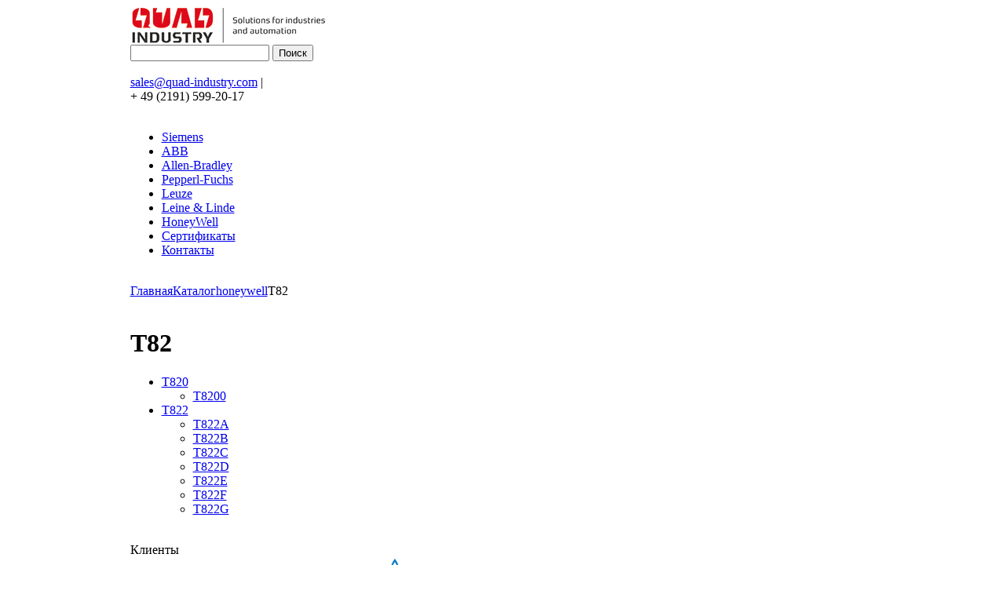

--- FILE ---
content_type: text/html; charset=windows-1251
request_url: https://www.quad-industry.com/catalog/honeywell/57441/
body_size: 3939
content:
<!DOCTYPE html PUBLIC "-//W3C//DTD XHTML 1.0 Transitional//EN" "http://www.w3.org/TR/xhtml1/DTD/xhtml1-transitional.dtd">
<html xmlns="http://www.w3.org/1999/xhtml" xml:lang="en" lang="rus">
<head>
	<meta http-equiv="Content-Type" content="text/html; charset=windows-1251" />
<link href="/bitrix/cache/css/s1/siemens_inside_new2015/page_13b27139d66a58e65086e154056344b7/page_13b27139d66a58e65086e154056344b7_16e295a7579961cb5be71ddd9c778842.css?1730454530364" type="text/css"  rel="stylesheet" />
<link href="/bitrix/cache/css/s1/siemens_inside_new2015/kernel_main/kernel_main.css?17304545259387" type="text/css"  rel="stylesheet" />
<link href="/bitrix/cache/css/s1/siemens_inside_new2015/template_230a9ab5fa8613b03c183504a6208de8/template_230a9ab5fa8613b03c183504a6208de8_7987d3fa607e152c5f25c4b5e8142b60.css?173695091837368" type="text/css"  data-template-style="true"  rel="stylesheet" />
<script>var _ba = _ba || []; _ba.push(["aid", "ea4d2e0dac676c1c910469411a02b66e"]);(function() {var ba = document.createElement("script"); ba.type = "text/javascript"; ba.async = true;ba.src = document.location.protocol + "//bitrix.info/ba.js";var s = document.getElementsByTagName("script")[0];s.parentNode.insertBefore(ba, s);})();</script>
<script type="text/javascript">if(!window.BX)window.BX={message:function(mess){if(typeof mess=='object') for(var i in mess) BX.message[i]=mess[i]; return true;}};</script>
<script type="text/javascript">(window.BX||top.BX).message({'JS_CORE_LOADING':'Загрузка...','JS_CORE_NO_DATA':'- Нет данных -','JS_CORE_WINDOW_CLOSE':'Закрыть','JS_CORE_WINDOW_EXPAND':'Развернуть','JS_CORE_WINDOW_NARROW':'Свернуть в окно','JS_CORE_WINDOW_SAVE':'Сохранить','JS_CORE_WINDOW_CANCEL':'Отменить','JS_CORE_H':'ч','JS_CORE_M':'м','JS_CORE_S':'с','JSADM_AI_HIDE_EXTRA':'Скрыть лишние','JSADM_AI_ALL_NOTIF':'Показать все','JSADM_AUTH_REQ':'Требуется авторизация!','JS_CORE_WINDOW_AUTH':'Войти','JS_CORE_IMAGE_FULL':'Полный размер'});</script>
<script type="text/javascript">(window.BX||top.BX).message({'LANGUAGE_ID':'ru','FORMAT_DATE':'DD.MM.YYYY','FORMAT_DATETIME':'DD.MM.YYYY HH:MI:SS','COOKIE_PREFIX':'BITRIX_SM','SERVER_TZ_OFFSET':'3600','SITE_ID':'s1','USER_ID':'','SERVER_TIME':'1769765854','USER_TZ_OFFSET':'0','USER_TZ_AUTO':'Y','bitrix_sessid':'87aae42faa79e53451caebbbedb01b08'});</script>


<script type="text/javascript" src="/bitrix/cache/js/s1/siemens_inside_new2015/kernel_main/kernel_main.js?1730462461405317"></script>
<script type="text/javascript">BX.setCSSList(['/bitrix/templates/siemens_inside_new2015/components/allbitrix/catalog.section/sections_table/style.css','/bitrix/js/main/core/css/core.css','/bitrix/templates/siemens_inside_new2015/styles.css','/bitrix/templates/siemens_inside_new2015/js/fancybox/jquery.fancybox-1.3.4.css','/bitrix/templates/siemens_inside_new2015/components/bitrix/breadcrumb/siemens_bc/style.css']); </script>
<script type="text/javascript">BX.setJSList(['/bitrix/js/main/core/core.js','/bitrix/js/main/core/core_ajax.js','/bitrix/js/main/session.js','/bitrix/js/main/core/core_window.js','/bitrix/js/main/utils.js','/bitrix/js/main/json/json2.min.js','/bitrix/js/main/core/core_ls.js','/bitrix/js/main/core/core_fx.js']); </script>

<script type="text/javascript">
bxSession.Expand(1440, '87aae42faa79e53451caebbbedb01b08', false, 'b510ec0305a7e68266d579fc13adf66b');
</script>

<script type="text/javascript" src="/bitrix/cache/js/s1/siemens_inside_new2015/template_88362e7277c2c96b8bdfd48c2af1ffd0/template_88362e7277c2c96b8bdfd48c2af1ffd0_11bf1a345ba32b7c4de7b4c2c486006e.js?1730454525100447"></script>

<script type="text/javascript" src="/bitrix/cache/js/s1/siemens_inside_new2015/page_9121ce0e970068ea8dcd555dc74c0285/page_9121ce0e970068ea8dcd555dc74c0285_49450ce1797cd6c43772b2df9f3674ed.js?1730454530397"></script>
	<title>T82</title>
						            </head>
<body>

<div id="panel"></div>

<table cellpadding="0" cellspacing="0" border="0" id="main" align="center">
     <tr>
          <td id="content">
          <div id="header"> 
			<div class="head_line">
				<div class="header_cont">
					<a href="/" class="logo" ><img src="/bitrix/templates/siemens_inside_new2015/images/logo.gif" alt="Berlin Industry"  /></a>
					<div class="lang_block">

					</div>
					<div class="center_head">
						 <div class="search_head">
<div class="search_block">
        <form action="/search/index.php">
                <input type="text" class="inputtext" name="q" value="" />
                <input type="submit" class="search_submit" value="Поиск" name="s" />
        </form>
        <div class="clear_block">&nbsp;</div>
</div>
							</div>
						<div class="phone_block">
							<div class="mail_value"><a href="mailto:sales@quad-industry.com" >sales@quad-industry.com</a> | </div> 
							<div class="phone_value"> 
								
<div class="phone_num">+ 49 (2191) 599-20-17 </div>
															</div>
						</div>
					</div>
					<div class="clear_block">&nbsp;</div>
				</div>
			</div>
        
                    			<div class="top_menu_new" id="top_menu"> 	 
				



<ul id="horizontal-multilevel-menu" class="ul_level0">


	
	
		
							<li class="level0"><a href="/siemens_catalog.php" class="root-item">Siemens</a></li>
			
		
	
	

	
	
		
							<li class="level0"><a href="/catalog/abbcatalog/" class="root-item">ABB</a></li>
			
		
	
	

	
	
		
							<li class="level0"><a href="/catalog/abcatalog/" class="root-item">Allen-Bradley</a></li>
			
		
	
	

	
	
		
							<li class="level0"><a href="/catalog/pepperl_fuchs/" class="root-item">Pepperl-Fuchs</a></li>
			
		
	
	

	
	
		
							<li class="level0"><a href="/catalog/leuze/" class="root-item">Leuze</a></li>
			
		
	
	

	
	
		
							<li class="level0"><a href="/catalog/leinelinde/" class="root-item">Leine & Linde</a></li>
			
		
	
	

	
	
		
							<li class="level0"><a href="/catalog/honeywell/" class="root-item-selected">HoneyWell</a></li>
			
		
	
	

	
	
		
							<li class="level0"><a href="/certificates/" class="root-item">Сертификаты</a></li>
			
		
	
	

	
	
		
							<li class="level0"><a href="/contact/" class="root-item">Контакты</a></li>
			
		
	
	


</ul>
<div class="menu-clear-left"></div>
				<div class="clear_block">&nbsp;</div>
			</div>
		</div>
		<div class="content_page">

	                <div class="bread_crumb_block"><a href="/" title="Главная">Главная</a><a href="/catalog/" title="Каталог">Каталог</a><a href="/catalog/honeywell/" title="honeywell">honeywell</a><a class="sel">T82</a><div class="clear_block"> </div></div>
			<div class="center_column">
				<h1>T82</h1>



<div class="catalog_section_list">
<ul>
        <li><a href="/catalog/honeywell/69177/">T820</a></li><ul>        <li><a href="/catalog/honeywell/69178/">T8200</a></li></ul></li>        <li><a href="/catalog/honeywell/57442/">T822</a></li><ul>        <li><a href="/catalog/honeywell/57906/">T822A</a></li>        <li><a href="/catalog/honeywell/57907/">T822B</a></li>        <li><a href="/catalog/honeywell/57908/">T822C</a></li>        <li><a href="/catalog/honeywell/57443/">T822D</a></li>        <li><a href="/catalog/honeywell/57459/">T822E</a></li>        <li><a href="/catalog/honeywell/57460/">T822F</a></li>        <li><a href="/catalog/honeywell/69179/">T822G</a></li></ul>
</div>


 
       			
        <div class="clear_block">&nbsp;</div>
       		 </td> </tr>
   
    <tr>
		
		<td id="footer" class="footer_new"> 	
		<div class="logos_client_main">
	<div class="logos_client_main_cont">
		<div class="title_block">
			Клиенты			</div>
		
<div align="center"> <img src="/upload/medialibrary/2bd/2bd6eb507adaa5b2e3cbde501bf332d0.png" title="Sberbank" border="0" alt="Sberbank" width="220" height="58"  />                  <img src="/upload/medialibrary/008/0081102a1295b22a9b75b12215bed795.png" title="Gazprom" border="0" alt="Gazprom" width="176" height="86"  />                 <img src="/upload/medialibrary/f16/f16eff00d50d2560d812138109c1659e.png" title="Renault_2015_English.png" border="0" alt="Renault_2015_English.png" width="185" height="57"  />                 <img src="/upload/medialibrary/c0c/c0c9db6b0b19406c45750825d7a666c6.jpg" title="Bilstein" border="0" alt="Bilstein" width="116" height="54" vspace="10"  />           
  <br />

  <br />

  <br />

  <br />
<img src="/upload/medialibrary/5ad/5adf7556a2ff41979caa4738cb072a4c.jpg" title="KCCEC" border="0" alt="KCCEC" width="232" height="70"  />                             <img src="/upload/medialibrary/1d5/1d5f783b5d7b8ac131f513df8a6ed96b.jpg" title="HEISCO" border="0" alt="HEISCO" width="66" height="83"  />                              <img src="/upload/medialibrary/05d/05d1967ecd06d2608416b8e2915e8058.gif" title="avon" border="0" alt="avon" width="169" height="71"  />              <img src="/upload/medialibrary/141/1418f56ae52be6f2efc31f9bb8f9acc5.png" title="netco dietsmann" border="0" alt="netco dietsmann" width="183" height="80"  /></div>
    
	</div>
</div> 
			<div class="foot_block_new">
				<table cellspacing="0" cellpadding="0" border="0" class="foot_tbl"> 			 
					<tr> 				
						<td class="foot_menu">
														
<ul class="bottom_menu">

			<li><a href="/about/">О компании</a></li>
		
			<li><a href="/manufacturers/">Производители</a></li>
		
			<li><a href="/services/">Услуги</a></li>
		
			<li><a href="/contact/">Контакты</a></li>
		

</ul>
						</td>
						<td class="foot_center">
						
<div align="left">      <img src="/upload/medialibrary/18f/18f2741af82e96bd340d2b8754bf7e93.png" title="paypal" border="0" alt="paypal" width="130" height="33"  /> </div>
 
<br />
 
<br />
 <img src="/upload/medialibrary/320/3204af303e6a532bd42db5ff26de8fe6.png" title="ups.png" border="0" alt="ups.png" width="41" height="50"  />     <img src="/upload/medialibrary/191/191412335fd55672e9b1af6bc5d71467.png" title="fedex100.png" border="0" alt="fedex100.png" width="50" height="50"  />    <img src="/upload/medialibrary/60f/60f00c8af60695486866adcc66df8feb.png" title="dhl.png" border="0" alt="dhl.png" width="50" height="50"  /> 
						</td>
						<td class="foot_txt_new">
						Quad Industry GmbH
<br />
         GER + 49 (30) 994-049-88 
<br />
 E-mail: <a href="mailto:sales@quad-industry.com" >sales@quad-industry.com</a> 
<br />
 
									<div class="item">
<!-- Global site tag (gtag.js) - Google Analytics -->
<script async src="https://www.googletagmanager.com/gtag/js?id=UA-117582871-2"></script>
<script>
  window.dataLayer = window.dataLayer || [];
  function gtag(){dataLayer.push(arguments);}
  gtag('js', new Date());

  gtag('config', 'UA-117582871-2');
</script>


<!-- Yandex.Metrika counter -->
<script type="text/javascript" >
   (function(m,e,t,r,i,k,a){m[i]=m[i]||function(){(m[i].a=m[i].a||[]).push(arguments)};
   m[i].l=1*new Date();k=e.createElement(t),a=e.getElementsByTagName(t)[0],k.async=1,k.src=r,a.parentNode.insertBefore(k,a)})
   (window, document, "script", "https://mc.yandex.ru/metrika/tag.js", "ym");

   ym(65480794, "init", {
        clickmap:true,
        trackLinks:true,
        accurateTrackBounce:true
   });
</script>
<noscript><div><img src="https://mc.yandex.ru/watch/65480794" style="position:absolute; left:-9999px;" alt="" /></div></noscript>
<!-- /Yandex.Metrika counter -->
</div>
                <div class="item">



						</td>
					</tr>
				</table>
			</div>
		</td>
       </tr>
   </tbody>
 </table>
 </body>
</html>